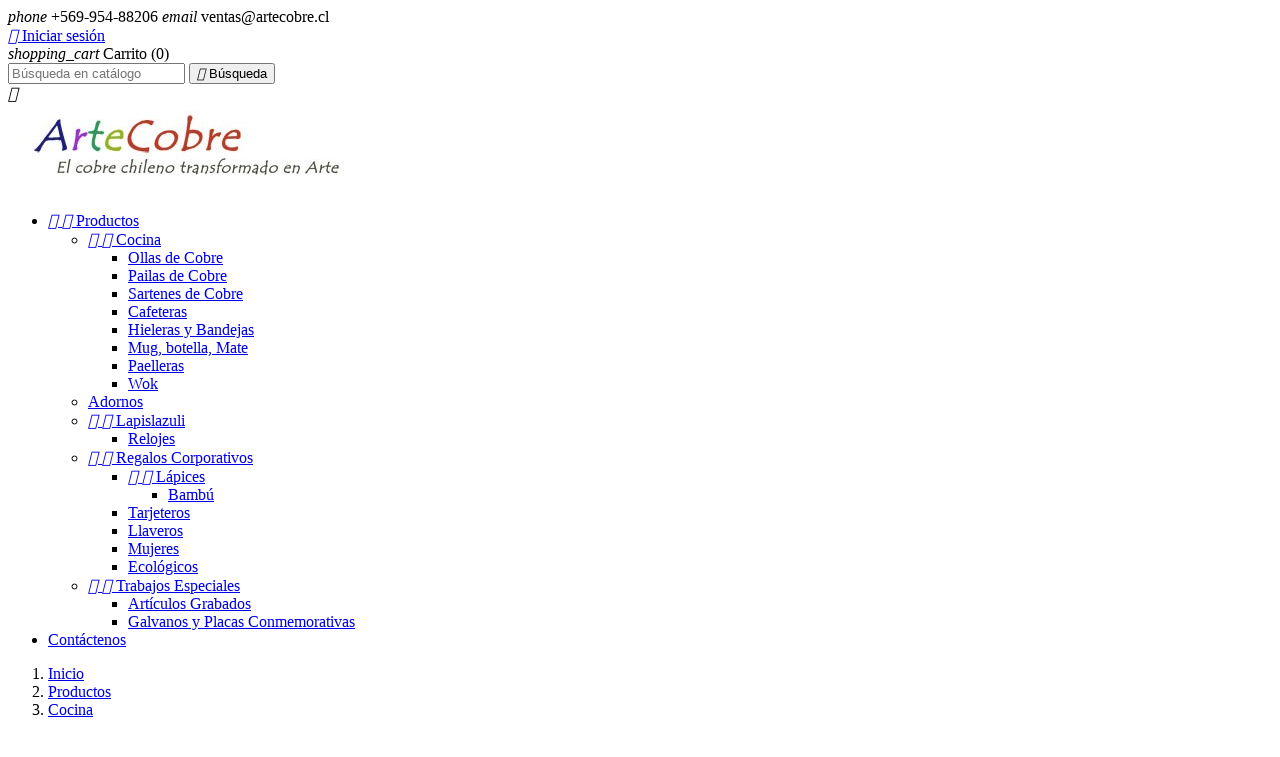

--- FILE ---
content_type: text/html; charset=utf-8
request_url: https://www.artecobre.cl/sartenes-de-cobre/53-sarten-de-cobre-27.html
body_size: 10518
content:
<!doctype html>
<html lang="es">

  <head>
    
      
  <meta charset="utf-8">


  <meta http-equiv="x-ua-compatible" content="ie=edge">



  <link rel="canonical" href="https://www.artecobre.cl/sartenes-de-cobre/53-sarten-de-cobre-27.html">

  <title>Sartén de cobre N°27</title>
  <meta name="description" content="Sartén de cobre #27 con asa de madera para adorno o para cocinar lo que mas te guste.">
  <meta name="keywords" content="">
    


  <meta name="viewport" content="width=device-width, initial-scale=1">



  <link rel="icon" type="image/vnd.microsoft.icon" href="/img/favicon.ico?1661525509">
  <link rel="shortcut icon" type="image/x-icon" href="/img/favicon.ico?1661525509">



    <link rel="stylesheet" href="https://www.artecobre.cl/themes/classic/assets/cache/theme-2f925b.css" type="text/css" media="all">




  

  <script type="text/javascript">
        var prestashop = {"cart":{"products":[],"totals":{"total":{"type":"total","label":"Total","amount":0,"value":"$\u00a00"},"total_including_tax":{"type":"total","label":"Total (impuestos incl.)","amount":0,"value":"$\u00a00"},"total_excluding_tax":{"type":"total","label":"Total (impuestos excl.)","amount":0,"value":"$\u00a00"}},"subtotals":{"products":{"type":"products","label":"Subtotal","amount":0,"value":"$\u00a00"},"discounts":null,"shipping":{"type":"shipping","label":"Despacho","amount":0,"value":"Por Definir"},"tax":{"type":"tax","label":"Impuestos incluidos","amount":0,"value":"$\u00a00"}},"products_count":0,"summary_string":"0 art\u00edculos","labels":{"tax_short":"(impuestos inc.)","tax_long":"(impuestos incluidos)"},"id_address_delivery":0,"id_address_invoice":0,"is_virtual":false,"vouchers":{"allowed":1,"added":[]},"discounts":[],"minimalPurchase":15000,"minimalPurchaseRequired":"Se necesita una compra m\u00ednima total de $\u00a015.000 (impuestos exc.) para validar su pedido. En este momento el valor total de su carrito es de $\u00a00 (impuestos exc.)."},"currency":{"name":"peso chileno","iso_code":"CLP","iso_code_num":"152","sign":"$"},"customer":{"lastname":null,"firstname":null,"email":null,"last_passwd_gen":null,"birthday":null,"newsletter":null,"newsletter_date_add":null,"ip_registration_newsletter":null,"optin":null,"website":null,"company":null,"siret":null,"ape":null,"outstanding_allow_amount":0,"max_payment_days":0,"note":null,"is_guest":0,"id_shop":null,"id_shop_group":null,"id_default_group":3,"date_add":null,"date_upd":null,"reset_password_token":null,"reset_password_validity":null,"id":null,"is_logged":false,"gender":{"type":null,"name":null,"id":null},"risk":{"name":null,"color":null,"percent":null,"id":null},"addresses":[]},"language":{"name":"Espa\u00f1ol (Spanish)","iso_code":"es","locale":"es-ES","language_code":"es","is_rtl":"0","date_format_lite":"d\/m\/Y","date_format_full":"d\/m\/Y H:i:s","id":1},"page":{"title":"","canonical":null,"meta":{"title":"Sart\u00e9n de cobre N\u00b027","description":"Sart\u00e9n de cobre #27 con asa de madera para adorno o para cocinar lo que mas te guste.","keywords":"","robots":"index"},"page_name":"product","body_classes":{"lang-es":true,"lang-rtl":false,"country-CL":true,"currency-CLP":true,"layout-full-width":true,"page-product":true,"tax-display-enabled":true,"product-id-53":true,"product-Sart\u00e9n de cobre N\u00b027":true,"product-id-category-21":true,"product-id-manufacturer-0":true,"product-id-supplier-0":true,"product-available-for-order":true},"admin_notifications":[]},"shop":{"name":"Artecobre","email":"ventas@artecobre.cl","registration_number":"","long":false,"lat":false,"logo":"\/img\/artecobre-logo-1661525509.jpg","stores_icon":"\/img\/logo_stores.png","favicon":"\/img\/favicon.ico","favicon_update_time":"1661525509","address":{"formatted":"Artecobre<br>www.artecobre.cl<br>Ventas S\u00f3lo Online<br>Santiago<br>Chile","address1":"www.artecobre.cl","address2":"Ventas S\u00f3lo Online","postcode":"","city":"Santiago","state":null,"country":"Chile"},"phone":"+569-954-88206","fax":""},"urls":{"base_url":"https:\/\/www.artecobre.cl\/","current_url":"https:\/\/www.artecobre.cl\/sartenes-de-cobre\/53-sarten-de-cobre-27.html","shop_domain_url":"https:\/\/www.artecobre.cl","img_ps_url":"https:\/\/www.artecobre.cl\/img\/","img_cat_url":"https:\/\/www.artecobre.cl\/img\/c\/","img_lang_url":"https:\/\/www.artecobre.cl\/img\/l\/","img_prod_url":"https:\/\/www.artecobre.cl\/img\/p\/","img_manu_url":"https:\/\/www.artecobre.cl\/img\/m\/","img_sup_url":"https:\/\/www.artecobre.cl\/img\/su\/","img_ship_url":"https:\/\/www.artecobre.cl\/img\/s\/","img_store_url":"https:\/\/www.artecobre.cl\/img\/st\/","img_col_url":"https:\/\/www.artecobre.cl\/img\/co\/","img_url":"https:\/\/www.artecobre.cl\/themes\/classic\/assets\/img\/","css_url":"https:\/\/www.artecobre.cl\/themes\/classic\/assets\/css\/","js_url":"https:\/\/www.artecobre.cl\/themes\/classic\/assets\/js\/","pic_url":"https:\/\/www.artecobre.cl\/upload\/","pages":{"address":"https:\/\/www.artecobre.cl\/direccion","addresses":"https:\/\/www.artecobre.cl\/direcciones","authentication":"https:\/\/www.artecobre.cl\/iniciar-sesion","cart":"https:\/\/www.artecobre.cl\/carrito","category":"https:\/\/www.artecobre.cl\/index.php?controller=category","cms":"https:\/\/www.artecobre.cl\/index.php?controller=cms","contact":"https:\/\/www.artecobre.cl\/contactenos","discount":"https:\/\/www.artecobre.cl\/descuento","guest_tracking":"https:\/\/www.artecobre.cl\/seguimiento-pedido-invitado","history":"https:\/\/www.artecobre.cl\/historial-compra","identity":"https:\/\/www.artecobre.cl\/datos-personales","index":"https:\/\/www.artecobre.cl\/","my_account":"https:\/\/www.artecobre.cl\/mi-cuenta","order_confirmation":"https:\/\/www.artecobre.cl\/confirmacion-pedido","order_detail":"https:\/\/www.artecobre.cl\/index.php?controller=order-detail","order_follow":"https:\/\/www.artecobre.cl\/seguimiento-pedido","order":"https:\/\/www.artecobre.cl\/pedido","order_return":"https:\/\/www.artecobre.cl\/index.php?controller=order-return","order_slip":"https:\/\/www.artecobre.cl\/facturas-abono","pagenotfound":"https:\/\/www.artecobre.cl\/pagina-no-encontrada","password":"https:\/\/www.artecobre.cl\/recuperar-contrase\u00f1a","pdf_invoice":"https:\/\/www.artecobre.cl\/index.php?controller=pdf-invoice","pdf_order_return":"https:\/\/www.artecobre.cl\/index.php?controller=pdf-order-return","pdf_order_slip":"https:\/\/www.artecobre.cl\/index.php?controller=pdf-order-slip","prices_drop":"https:\/\/www.artecobre.cl\/productos-rebajados","product":"https:\/\/www.artecobre.cl\/index.php?controller=product","search":"https:\/\/www.artecobre.cl\/busqueda","sitemap":"https:\/\/www.artecobre.cl\/mapa del sitio","stores":"https:\/\/www.artecobre.cl\/tiendas","supplier":"https:\/\/www.artecobre.cl\/proveedor","register":"https:\/\/www.artecobre.cl\/iniciar-sesion?create_account=1","order_login":"https:\/\/www.artecobre.cl\/pedido?login=1"},"theme_assets":"\/themes\/classic\/assets\/","actions":{"logout":"https:\/\/www.artecobre.cl\/?mylogout="}},"configuration":{"display_taxes_label":true,"low_quantity_threshold":3,"is_b2b":true,"is_catalog":false,"show_prices":true,"opt_in":{"partner":false},"quantity_discount":{"type":"price","label":"Precio"},"voucher_enabled":1,"return_enabled":1,"number_of_days_for_return":10},"field_required":[],"breadcrumb":{"links":[{"title":"Inicio","url":"https:\/\/www.artecobre.cl\/"},{"title":"Productos","url":"https:\/\/www.artecobre.cl\/12-productos"},{"title":"Cocina","url":"https:\/\/www.artecobre.cl\/14-cocina"},{"title":"Sartenes de Cobre","url":"https:\/\/www.artecobre.cl\/21-sartenes-de-cobre"},{"title":"Sart\u00e9n de cobre N\u00b027","url":"https:\/\/www.artecobre.cl\/sartenes-de-cobre\/53-sarten-de-cobre-27.html"}],"count":5},"link":{"protocol_link":"https:\/\/","protocol_content":"https:\/\/"},"time":1769022426,"static_token":"2baaa45bc3bdd7b074427aabe03320c6","token":"42b18a49df0c693cd33a884a0303ee9b"};
        var psr_icon_color = "#F19D76";
      </script>



  

<script type="text/javascript">
	(window.gaDevIds=window.gaDevIds||[]).push('d6YPbH');
	(function(i,s,o,g,r,a,m){i['GoogleAnalyticsObject']=r;i[r]=i[r]||function(){
	(i[r].q=i[r].q||[]).push(arguments)},i[r].l=1*new Date();a=s.createElement(o),
	m=s.getElementsByTagName(o)[0];a.async=1;a.src=g;m.parentNode.insertBefore(a,m)
	})(window,document,'script','https://www.google-analytics.com/analytics.js','ga');

            ga('create', 'UA-22450361-1', 'auto');
                        ga('send', 'pageview');
    
    ga('require', 'ec');
</script>



<!-- Google Tag Manager -->

<script>(function(w,d,s,l,i){w[l]=w[l]||[];w[l].push({'gtm.start':
new Date().getTime(),event:'gtm.js'});var f=d.getElementsByTagName(s)[0],
j=d.createElement(s),dl=l!='dataLayer'?'&l='+l:'';j.async=true;j.src=
'https://www.googletagmanager.com/gtm.js?id='+i+dl;f.parentNode.insertBefore(j,f);
})(window,document,'script','dataLayer','GTM-6M5C');</script>

<!-- End Google Tag Manager -->  








<!-- Global site tag (gtag.js) - Google Ads: 1020217246 -->
<strong></strong>
<script async src="https://www.googletagmanager.com/gtag/js?id=AW-1020217246"></script>
<script>
  window.dataLayer = window.dataLayer || [];
  function gtag(){dataLayer.push(arguments);}
  gtag('js', new Date());

  gtag('config', 'AW-1020217246');
</script>
<strong></strong>
    
  <meta property="og:type" content="product">
  <meta property="og:url" content="https://www.artecobre.cl/sartenes-de-cobre/53-sarten-de-cobre-27.html">
  <meta property="og:title" content="Sartén de cobre N°27">
  <meta property="og:site_name" content="Artecobre">
  <meta property="og:description" content="Sartén de cobre #27 con asa de madera para adorno o para cocinar lo que mas te guste.">
  <meta property="og:image" content="https://www.artecobre.cl/102-large_default/sarten-de-cobre-27.jpg">
  <meta property="product:pretax_price:amount" content="35210.084034">
  <meta property="product:pretax_price:currency" content="CLP">
  <meta property="product:price:amount" content="41900">
  <meta property="product:price:currency" content="CLP">
  
  </head>

  <body id="product" class="lang-es country-cl currency-clp layout-full-width page-product tax-display-enabled product-id-53 product-sarten-de-cobre-n-27 product-id-category-21 product-id-manufacturer-0 product-id-supplier-0 product-available-for-order">

    
      <!-- Google Tag Manager (noscript) -->

<noscript><iframe src="https://www.googletagmanager.com/ns.html?id=GTM-6M5C"
height="0" width="0" style="display:none;visibility:hidden"></iframe></noscript>

<!-- End Google Tag Manager (noscript) -->
<div class="col-md-4 links">
  <div class="row">
    </div>
</div>

    

    <main>
      
              

      <header id="header">
        
          
  <div class="header-banner">
    
  </div>



  <nav class="header-nav">
    <div class="container">
        <div class="row">
          <div class="hidden-sm-down">
            <div class="col-md-0 col-xs-12">
              
            </div>
            <div class="col-md-12 right-nav">
                <div id="_desktop_contact_link">
  <div id="contact-link">
          
      <i class="material-icons">phone</i> <span>+569-954-88206</span>
    

      
      <i class="material-icons">email</i> <span>ventas@artecobre.cl</span>
    

  </div>
</div>
<div id="_desktop_user_info">
  <div class="user-info">
          <a
        href="https://www.artecobre.cl/mi-cuenta"
        title="Acceda a su cuenta de cliente"
        rel="nofollow"
      >
        <i class="material-icons">&#xE7FF;</i>
        <span class="hidden-sm-down">Iniciar sesión</span>
      </a>
      </div>
</div>
<div id="_desktop_cart">
  <div class="blockcart cart-preview inactive" data-refresh-url="//www.artecobre.cl/module/ps_shoppingcart/ajax">
    <div class="header">
              <i class="material-icons shopping-cart">shopping_cart</i>
        <span class="hidden-sm-down">Carrito</span>
        <span class="cart-products-count">(0)</span>
          </div>
  </div>
</div>
<!-- Block search module TOP -->
<div id="search_widget" class="col-lg-4 col-md-5 col-sm-12 search-widget" data-search-controller-url="//www.artecobre.cl/busqueda">
	<form method="get" action="//www.artecobre.cl/busqueda">
		<input type="hidden" name="controller" value="search">
		<input type="text" name="s" value="" placeholder="Búsqueda en catálogo" aria-label="Búsqueda">
		<button type="submit">
			<i class="material-icons search">&#xE8B6;</i>
      <span class="hidden-xl-down">Búsqueda</span>
		</button>
	</form>
</div>
<!-- /Block search module TOP -->

            </div>
          </div>
          <div class="hidden-md-up text-sm-center mobile">
            <div class="float-xs-left" id="menu-icon">
              <i class="material-icons d-inline">&#xE5D2;</i>
            </div>
            <div class="float-xs-right" id="_mobile_cart"></div>
            <div class="float-xs-right" id="_mobile_user_info"></div>
            <div class="top-logo" id="_mobile_logo"></div>
            <div class="clearfix"></div>
          </div>
        </div>
    </div>
  </nav>



  <div class="header-top">
    <div class="container">
       <div class="row">
        <div class="col-md-4 hidden-sm-down" id="_desktop_logo">
          <a href="https://www.artecobre.cl/">
            <img class="logo img-responsive" src="/img/artecobre-logo-1661525509.jpg" alt="Artecobre">
          </a>
        </div>
        <div class="col-md-8 col-sm-12 position-static">
          <div class="row">
            

<div class="menu col-lg-8 col-md-7 js-top-menu position-static hidden-sm-down" id="_desktop_top_menu">
              <ul class="top-menu" id="top-menu" data-depth="0">
                    <li class="category" id="category-12">
                          <a
                class="dropdown-item"
                href="https://www.artecobre.cl/12-productos" data-depth="0"
                              >
                                  
                                    <span class="float-xs-right hidden-md-up">
                    <span data-target="#top_sub_menu_56643" data-toggle="collapse" class="navbar-toggler collapse-icons">
                      <i class="material-icons add">&#xE313;</i>
                      <i class="material-icons remove">&#xE316;</i>
                    </span>
                  </span>
                                Productos
              </a>
                            <div  class="popover sub-menu js-sub-menu collapse" id="top_sub_menu_56643">
                          <ul class="top-menu"  data-depth="1">
                    <li class="category" id="category-14">
                          <a
                class="dropdown-item dropdown-submenu"
                href="https://www.artecobre.cl/14-cocina" data-depth="1"
                              >
                                  
                                    <span class="float-xs-right hidden-md-up">
                    <span data-target="#top_sub_menu_69525" data-toggle="collapse" class="navbar-toggler collapse-icons">
                      <i class="material-icons add">&#xE313;</i>
                      <i class="material-icons remove">&#xE316;</i>
                    </span>
                  </span>
                                Cocina
              </a>
                            <div  class="collapse" id="top_sub_menu_69525">
                          <ul class="top-menu"  data-depth="2">
                    <li class="category" id="category-19">
                          <a
                class="dropdown-item"
                href="https://www.artecobre.cl/19-ollas-de-cobre" data-depth="2"
                              >
                                Ollas de Cobre
              </a>
                          </li>
                    <li class="category" id="category-20">
                          <a
                class="dropdown-item"
                href="https://www.artecobre.cl/20-pailas-de-cobre" data-depth="2"
                              >
                                Pailas de Cobre
              </a>
                          </li>
                    <li class="category" id="category-21">
                          <a
                class="dropdown-item"
                href="https://www.artecobre.cl/21-sartenes-de-cobre" data-depth="2"
                              >
                                Sartenes de Cobre
              </a>
                          </li>
                    <li class="category" id="category-31">
                          <a
                class="dropdown-item"
                href="https://www.artecobre.cl/31-cafeteras" data-depth="2"
                              >
                                Cafeteras
              </a>
                          </li>
                    <li class="category" id="category-32">
                          <a
                class="dropdown-item"
                href="https://www.artecobre.cl/32-hieleras-y-bandejas" data-depth="2"
                              >
                                Hieleras y Bandejas
              </a>
                          </li>
                    <li class="category" id="category-33">
                          <a
                class="dropdown-item"
                href="https://www.artecobre.cl/33-mug-botella-mate-cobre" data-depth="2"
                              >
                                Mug, botella, Mate
              </a>
                          </li>
                    <li class="category" id="category-34">
                          <a
                class="dropdown-item"
                href="https://www.artecobre.cl/34-paelleras" data-depth="2"
                              >
                                Paelleras
              </a>
                          </li>
                    <li class="category" id="category-42">
                          <a
                class="dropdown-item"
                href="https://www.artecobre.cl/42-wok" data-depth="2"
                              >
                                Wok
              </a>
                          </li>
              </ul>
    
              </div>
                          </li>
                    <li class="category" id="category-15">
                          <a
                class="dropdown-item dropdown-submenu"
                href="https://www.artecobre.cl/15-adornos" data-depth="1"
                              >
                                Adornos
              </a>
                          </li>
                    <li class="category" id="category-17">
                          <a
                class="dropdown-item dropdown-submenu"
                href="https://www.artecobre.cl/17-lapislazuli" data-depth="1"
                              >
                                  
                                    <span class="float-xs-right hidden-md-up">
                    <span data-target="#top_sub_menu_45272" data-toggle="collapse" class="navbar-toggler collapse-icons">
                      <i class="material-icons add">&#xE313;</i>
                      <i class="material-icons remove">&#xE316;</i>
                    </span>
                  </span>
                                Lapislazuli
              </a>
                            <div  class="collapse" id="top_sub_menu_45272">
                          <ul class="top-menu"  data-depth="2">
                    <li class="category" id="category-39">
                          <a
                class="dropdown-item"
                href="https://www.artecobre.cl/39-relojes" data-depth="2"
                              >
                                Relojes
              </a>
                          </li>
              </ul>
    
              </div>
                          </li>
                    <li class="category" id="category-18">
                          <a
                class="dropdown-item dropdown-submenu"
                href="https://www.artecobre.cl/18-regalos-corporativos" data-depth="1"
                              >
                                  
                                    <span class="float-xs-right hidden-md-up">
                    <span data-target="#top_sub_menu_11137" data-toggle="collapse" class="navbar-toggler collapse-icons">
                      <i class="material-icons add">&#xE313;</i>
                      <i class="material-icons remove">&#xE316;</i>
                    </span>
                  </span>
                                Regalos Corporativos
              </a>
                            <div  class="collapse" id="top_sub_menu_11137">
                          <ul class="top-menu"  data-depth="2">
                    <li class="category" id="category-27">
                          <a
                class="dropdown-item"
                href="https://www.artecobre.cl/27-lapices" data-depth="2"
                              >
                                  
                                    <span class="float-xs-right hidden-md-up">
                    <span data-target="#top_sub_menu_86750" data-toggle="collapse" class="navbar-toggler collapse-icons">
                      <i class="material-icons add">&#xE313;</i>
                      <i class="material-icons remove">&#xE316;</i>
                    </span>
                  </span>
                                Lápices
              </a>
                            <div  class="collapse" id="top_sub_menu_86750">
                          <ul class="top-menu"  data-depth="3">
                    <li class="category" id="category-40">
                          <a
                class="dropdown-item"
                href="https://www.artecobre.cl/40-bambu" data-depth="3"
                              >
                                Bambú
              </a>
                          </li>
              </ul>
    
              </div>
                          </li>
                    <li class="category" id="category-28">
                          <a
                class="dropdown-item"
                href="https://www.artecobre.cl/28-tarjeteros" data-depth="2"
                              >
                                Tarjeteros
              </a>
                          </li>
                    <li class="category" id="category-29">
                          <a
                class="dropdown-item"
                href="https://www.artecobre.cl/29-llaveros" data-depth="2"
                              >
                                Llaveros
              </a>
                          </li>
                    <li class="category" id="category-35">
                          <a
                class="dropdown-item"
                href="https://www.artecobre.cl/35-mujeres" data-depth="2"
                              >
                                Mujeres
              </a>
                          </li>
                    <li class="category" id="category-41">
                          <a
                class="dropdown-item"
                href="https://www.artecobre.cl/41-regalos_ecologicos" data-depth="2"
                              >
                                Ecológicos
              </a>
                          </li>
              </ul>
    
              </div>
                          </li>
                    <li class="category" id="category-30">
                          <a
                class="dropdown-item dropdown-submenu"
                href="https://www.artecobre.cl/30-trabajos-especiales" data-depth="1"
                              >
                                  
                                    <span class="float-xs-right hidden-md-up">
                    <span data-target="#top_sub_menu_92287" data-toggle="collapse" class="navbar-toggler collapse-icons">
                      <i class="material-icons add">&#xE313;</i>
                      <i class="material-icons remove">&#xE316;</i>
                    </span>
                  </span>
                                Trabajos Especiales
              </a>
                            <div  class="collapse" id="top_sub_menu_92287">
                          <ul class="top-menu"  data-depth="2">
                    <li class="category" id="category-36">
                          <a
                class="dropdown-item"
                href="https://www.artecobre.cl/36-articulos-grabados" data-depth="2"
                              >
                                Artículos Grabados
              </a>
                          </li>
                    <li class="category" id="category-38">
                          <a
                class="dropdown-item"
                href="https://www.artecobre.cl/38-galvanos-y-placas-conmemorativas" data-depth="2"
                              >
                                Galvanos y Placas Conmemorativas
              </a>
                          </li>
              </ul>
    
              </div>
                          </li>
              </ul>
    
              </div>
                          </li>
                    <li class="link" id="lnk-contactenos">
                          <a
                class="dropdown-item"
                href="https://www.artecobre.cl/contactenos" data-depth="0"
                              >
                                Contáctenos
              </a>
                          </li>
              </ul>
    
    <div class="clearfix"></div>
</div>

            <div class="clearfix"></div>
          </div>
        </div>
      </div>
      <div id="mobile_top_menu_wrapper" class="row hidden-md-up" style="display:none;">
        <div class="js-top-menu mobile" id="_mobile_top_menu"></div>
        <div class="js-top-menu-bottom">
          <div id="_mobile_currency_selector"></div>
          <div id="_mobile_language_selector"></div>
          <div id="_mobile_contact_link"></div>
        </div>
      </div>
    </div>
  </div>
  

        
      </header>

      
        
<aside id="notifications">
  <div class="container">
    
    
    
      </div>
</aside>
      

      <section id="wrapper">
        
        <div class="container">
          
            <nav data-depth="5" class="breadcrumb hidden-sm-down">
  <ol itemscope itemtype="http://schema.org/BreadcrumbList">
          
        <li itemprop="itemListElement" itemscope itemtype="http://schema.org/ListItem">
          <a itemprop="item" href="https://www.artecobre.cl/">
            <span itemprop="name">Inicio</span>
          </a>
          <meta itemprop="position" content="1">
        </li>
      
          
        <li itemprop="itemListElement" itemscope itemtype="http://schema.org/ListItem">
          <a itemprop="item" href="https://www.artecobre.cl/12-productos">
            <span itemprop="name">Productos</span>
          </a>
          <meta itemprop="position" content="2">
        </li>
      
          
        <li itemprop="itemListElement" itemscope itemtype="http://schema.org/ListItem">
          <a itemprop="item" href="https://www.artecobre.cl/14-cocina">
            <span itemprop="name">Cocina</span>
          </a>
          <meta itemprop="position" content="3">
        </li>
      
          
        <li itemprop="itemListElement" itemscope itemtype="http://schema.org/ListItem">
          <a itemprop="item" href="https://www.artecobre.cl/21-sartenes-de-cobre">
            <span itemprop="name">Sartenes de Cobre</span>
          </a>
          <meta itemprop="position" content="4">
        </li>
      
          
        <li itemprop="itemListElement" itemscope itemtype="http://schema.org/ListItem">
          <a itemprop="item" href="https://www.artecobre.cl/sartenes-de-cobre/53-sarten-de-cobre-27.html">
            <span itemprop="name">Sartén de cobre N°27</span>
          </a>
          <meta itemprop="position" content="5">
        </li>
      
      </ol>
</nav>
          

          

          
  <div id="content-wrapper">
    
    

  <section id="main" itemscope itemtype="https://schema.org/Product">
    <meta itemprop="url" content="https://www.artecobre.cl/sartenes-de-cobre/53-sarten-de-cobre-27.html">

    <div class="row">
      <div class="col-md-6">
        
          <section class="page-content" id="content">
            
              
                <ul class="product-flags">
                                  </ul>
              

              
                <div class="images-container">
  
    <div class="product-cover">
      <img class="js-qv-product-cover" src="https://www.artecobre.cl/102-large_default/sarten-de-cobre-27.jpg" alt="" title="" style="width:100%;" itemprop="image">
      <div class="layer hidden-sm-down" data-toggle="modal" data-target="#product-modal">
        <i class="material-icons zoom-in">&#xE8FF;</i>
      </div>
    </div>
  

  
    <div class="js-qv-mask mask">
      <ul class="product-images js-qv-product-images">
                  <li class="thumb-container">
            <img
              class="thumb js-thumb  selected "
              data-image-medium-src="https://www.artecobre.cl/102-medium_default/sarten-de-cobre-27.jpg"
              data-image-large-src="https://www.artecobre.cl/102-large_default/sarten-de-cobre-27.jpg"
              src="https://www.artecobre.cl/102-home_default/sarten-de-cobre-27.jpg"
              alt=""
              title=""
              width="100"
              itemprop="image"
            >
          </li>
              </ul>
    </div>
  
</div>

              
              <div class="scroll-box-arrows">
                <i class="material-icons left">&#xE314;</i>
                <i class="material-icons right">&#xE315;</i>
              </div>

            
          </section>
        
        </div>
        <div class="col-md-6">
          
            
              <h1 class="h1" itemprop="name">Sartén de cobre N°27</h1>
            
          
          
              <div class="product-prices">
    
          

    
      <div
        class="product-price h5 "
        itemprop="offers"
        itemscope
        itemtype="https://schema.org/Offer"
      >
        <link itemprop="availability" href="https://schema.org/InStock"/>
        <meta itemprop="priceCurrency" content="CLP">

        <div class="current-price">
          <span itemprop="price" content="41900">$ 41.900</span>

                  </div>

        
                  
      </div>
    

    
          

    
          

    
          

    

    <div class="tax-shipping-delivery-label">
              Impuestos incluidos
            
      
    </div>
  </div>
          

          <div class="product-information">
            
<!-- ************* imprime codigo de producto en pagina producto -->
			<div><div class="product-}reference">
<!-- <label class="label" Codigo: </label>-->
<label class="label"><strong> C&oacute;digo: </strong></label>
<span itemprop="sku">CS0027</span>
</div>
<!--  ******************* -->
     </div>
		  <div id="product-description-short-53" itemprop="description"><p>Sartén de cobre #27 con asa de madera para adorno o para cocinar lo que mas te guste.</p></div>
            

            
            <div class="product-actions">
              
                <form action="https://www.artecobre.cl/carrito" method="post" id="add-to-cart-or-refresh">
                  <input type="hidden" name="token" value="2baaa45bc3bdd7b074427aabe03320c6">
                  <input type="hidden" name="id_product" value="53" id="product_page_product_id">
                  <input type="hidden" name="id_customization" value="0" id="product_customization_id">

                  
                    <div class="product-variants">
  </div>
                  

                  
                                      

                  
                    <section class="product-discounts">
  </section>
                  

                  
                    <div class="product-add-to-cart">
      <span class="control-label">Cantidad</span>

    
      <div class="product-quantity clearfix">
        <div class="qty">
          <input
            type="text"
            name="qty"
            id="quantity_wanted"
            value="1"
            class="input-group"
            min="1"
            aria-label="Cantidad"
          >
        </div>

        <div class="add">
          <button
            class="btn btn-primary add-to-cart"
            data-button-action="add-to-cart"
            type="submit"
                      >
            <i class="material-icons shopping-cart">&#xE547;</i>
            Añadir al carrito
          </button>
        </div>
      </div>
    

    
      <span id="product-availability">
                              <i class="material-icons product-last-items">&#xE002;</i>
                    Últimas unidades en stock
              </span>
    
    
    
      <p class="product-minimal-quantity">
              </p>
    
  </div>
                  

                  
                    <div class="product-additional-info">
  

      <div class="social-sharing">
      <span>Compartir</span>
      <ul>
                  <li class="facebook icon-gray"><a href="https://www.facebook.com/sharer.php?u=https%3A%2F%2Fwww.artecobre.cl%2Fsartenes-de-cobre%2F53-sarten-de-cobre-27.html" class="text-hide" title="Compartir" target="_blank">Compartir</a></li>
              </ul>
    </div>
  

</div>
                  

                  
                    <input class="product-refresh ps-hidden-by-js" name="refresh" type="submit" value="Actualizar">
                  
                </form>
              

            </div>

            
              
<div class="blockreassurance_product">
            <div>
            <span class="item-product">
                                                    &nbsp;
            </span>
                          <p class="block-title" style="color:#000000;"></p>
                    </div>
            <div>
            <span class="item-product">
                                                    &nbsp;
            </span>
                          <p class="block-title" style="color:#000000;"></p>
                    </div>
            <div>
            <span class="item-product">
                                                    &nbsp;
            </span>
                          <p class="block-title" style="color:#000000;"></p>
                    </div>
        <div class="clearfix"></div>
</div>

            

            
              <div class="tabs">
                <ul class="nav nav-tabs" role="tablist">
                                      <li class="nav-item">
                       <a
                         class="nav-link active"
                         data-toggle="tab"
                         href="#description"
                         role="tab"
                         aria-controls="description"
                          aria-selected="true">Descripción</a>
                    </li>
                                    <li class="nav-item">
                    <a
                      class="nav-link"
                      data-toggle="tab"
                      href="#product-details"
                      role="tab"
                      aria-controls="product-details"
                      >Detalles del producto</a>
                  </li>
                                                    </ul>

                <div class="tab-content" id="tab-content">
                 <div class="tab-pane fade in active" id="description" role="tabpanel">
                   
                     <div class="product-description"><p>Sartén de puro cobre con asa de madera</p>
<p><span style="font-family:'Lucida Grande', 'Lucida Sans', Verdana, Arial, sans-serif;font-size:14px;">Diam Sup.: 22 cm</span><br style="font-family:'Lucida Grande', 'Lucida Sans', Verdana, Arial, sans-serif;font-size:14px;" /><span style="font-family:'Lucida Grande', 'Lucida Sans', Verdana, Arial, sans-serif;font-size:14px;">Base: 16 cm</span><br style="font-family:'Lucida Grande', 'Lucida Sans', Verdana, Arial, sans-serif;font-size:14px;" /><span style="font-family:'Lucida Grande', 'Lucida Sans', Verdana, Arial, sans-serif;font-size:14px;">Alto: 6 cm</span><br style="font-family:'Lucida Grande', 'Lucida Sans', Verdana, Arial, sans-serif;font-size:14px;" /><span style="font-family:'Lucida Grande', 'Lucida Sans', Verdana, Arial, sans-serif;font-size:14px;">Mango: 17 cm</span><br style="font-family:'Lucida Grande', 'Lucida Sans', Verdana, Arial, sans-serif;font-size:14px;" /><span style="font-family:'Lucida Grande', 'Lucida Sans', Verdana, Arial, sans-serif;font-size:14px;">Peso Aprox.: 370 grs</span></p></div>
                   
                 </div>

                 
                   <div class="tab-pane fade"
     id="product-details"
     data-product="{&quot;id_shop_default&quot;:&quot;1&quot;,&quot;id_manufacturer&quot;:&quot;0&quot;,&quot;id_supplier&quot;:&quot;0&quot;,&quot;reference&quot;:&quot;CS0027&quot;,&quot;is_virtual&quot;:&quot;0&quot;,&quot;id_category_default&quot;:&quot;21&quot;,&quot;on_sale&quot;:&quot;0&quot;,&quot;online_only&quot;:&quot;0&quot;,&quot;ecotax&quot;:0,&quot;minimal_quantity&quot;:&quot;1&quot;,&quot;price&quot;:41900,&quot;unity&quot;:&quot;&quot;,&quot;unit_price_ratio&quot;:&quot;0.000000&quot;,&quot;additional_shipping_cost&quot;:&quot;0.00&quot;,&quot;customizable&quot;:&quot;0&quot;,&quot;text_fields&quot;:&quot;0&quot;,&quot;uploadable_files&quot;:&quot;0&quot;,&quot;redirect_type&quot;:&quot;404&quot;,&quot;id_type_redirected&quot;:&quot;0&quot;,&quot;available_for_order&quot;:&quot;1&quot;,&quot;available_date&quot;:&quot;0000-00-00&quot;,&quot;show_condition&quot;:&quot;0&quot;,&quot;condition&quot;:&quot;new&quot;,&quot;show_price&quot;:&quot;1&quot;,&quot;indexed&quot;:&quot;1&quot;,&quot;visibility&quot;:&quot;both&quot;,&quot;cache_default_attribute&quot;:&quot;0&quot;,&quot;advanced_stock_management&quot;:&quot;0&quot;,&quot;date_add&quot;:&quot;2017-11-13 17:08:44&quot;,&quot;date_upd&quot;:&quot;2024-10-08 12:37:41&quot;,&quot;pack_stock_type&quot;:&quot;3&quot;,&quot;meta_description&quot;:&quot;&quot;,&quot;meta_keywords&quot;:&quot;&quot;,&quot;meta_title&quot;:&quot;&quot;,&quot;link_rewrite&quot;:&quot;sarten-de-cobre-27&quot;,&quot;name&quot;:&quot;Sart\u00e9n de cobre N\u00b027&quot;,&quot;description&quot;:&quot;&lt;p&gt;Sart\u00e9n de puro cobre con asa de madera&lt;\/p&gt;\n&lt;p&gt;&lt;span style=\&quot;font-family:&#039;Lucida Grande&#039;, &#039;Lucida Sans&#039;, Verdana, Arial, sans-serif;font-size:14px;\&quot;&gt;Diam Sup.: 22 cm&lt;\/span&gt;&lt;br style=\&quot;font-family:&#039;Lucida Grande&#039;, &#039;Lucida Sans&#039;, Verdana, Arial, sans-serif;font-size:14px;\&quot; \/&gt;&lt;span style=\&quot;font-family:&#039;Lucida Grande&#039;, &#039;Lucida Sans&#039;, Verdana, Arial, sans-serif;font-size:14px;\&quot;&gt;Base: 16 cm&lt;\/span&gt;&lt;br style=\&quot;font-family:&#039;Lucida Grande&#039;, &#039;Lucida Sans&#039;, Verdana, Arial, sans-serif;font-size:14px;\&quot; \/&gt;&lt;span style=\&quot;font-family:&#039;Lucida Grande&#039;, &#039;Lucida Sans&#039;, Verdana, Arial, sans-serif;font-size:14px;\&quot;&gt;Alto: 6 cm&lt;\/span&gt;&lt;br style=\&quot;font-family:&#039;Lucida Grande&#039;, &#039;Lucida Sans&#039;, Verdana, Arial, sans-serif;font-size:14px;\&quot; \/&gt;&lt;span style=\&quot;font-family:&#039;Lucida Grande&#039;, &#039;Lucida Sans&#039;, Verdana, Arial, sans-serif;font-size:14px;\&quot;&gt;Mango: 17 cm&lt;\/span&gt;&lt;br style=\&quot;font-family:&#039;Lucida Grande&#039;, &#039;Lucida Sans&#039;, Verdana, Arial, sans-serif;font-size:14px;\&quot; \/&gt;&lt;span style=\&quot;font-family:&#039;Lucida Grande&#039;, &#039;Lucida Sans&#039;, Verdana, Arial, sans-serif;font-size:14px;\&quot;&gt;Peso Aprox.: 370 grs&lt;\/span&gt;&lt;\/p&gt;&quot;,&quot;description_short&quot;:&quot;&lt;p&gt;Sart\u00e9n de cobre #27 con asa de madera para adorno o para cocinar lo que mas te guste.&lt;\/p&gt;&quot;,&quot;available_now&quot;:&quot;&quot;,&quot;available_later&quot;:&quot;&quot;,&quot;id&quot;:53,&quot;id_product&quot;:53,&quot;out_of_stock&quot;:2,&quot;new&quot;:0,&quot;id_product_attribute&quot;:&quot;0&quot;,&quot;quantity_wanted&quot;:1,&quot;extraContent&quot;:[],&quot;allow_oosp&quot;:1,&quot;category&quot;:&quot;sartenes-de-cobre&quot;,&quot;category_name&quot;:&quot;Sartenes de Cobre&quot;,&quot;link&quot;:&quot;https:\/\/www.artecobre.cl\/sartenes-de-cobre\/53-sarten-de-cobre-27.html&quot;,&quot;attribute_price&quot;:0,&quot;price_tax_exc&quot;:35210.084034,&quot;price_without_reduction&quot;:41900,&quot;reduction&quot;:0,&quot;specific_prices&quot;:[],&quot;quantity&quot;:1,&quot;quantity_all_versions&quot;:1,&quot;id_image&quot;:&quot;es-default&quot;,&quot;features&quot;:[],&quot;attachments&quot;:[],&quot;virtual&quot;:0,&quot;pack&quot;:0,&quot;packItems&quot;:[],&quot;nopackprice&quot;:0,&quot;customization_required&quot;:false,&quot;rate&quot;:19,&quot;tax_name&quot;:&quot;IVA CL 19%&quot;,&quot;ecotax_rate&quot;:0,&quot;unit_price&quot;:0,&quot;customizations&quot;:{&quot;fields&quot;:[]},&quot;id_customization&quot;:0,&quot;is_customizable&quot;:false,&quot;show_quantities&quot;:false,&quot;quantity_label&quot;:&quot;Art\u00edculo&quot;,&quot;quantity_discounts&quot;:[],&quot;customer_group_discount&quot;:0}"
     role="tabpanel"
  >
  
              <div class="product-reference">
        <label class="label">Referencia </label>
        <span itemprop="sku">CS0027</span>
      </div>
      

  
      

  
      

  
    <div class="product-out-of-stock">
      
    </div>
  

  
      

  
  
      

  
      
</div>
                 

                 
                                    

                               </div>  
            </div>
          
        </div>
      </div>
    </div>

    
          

    
      
    
    <script type="text/javascript">
        document.addEventListener('DOMContentLoaded', function() {
            if (typeof GoogleAnalyticEnhancedECommerce !== 'undefined') {
                var MBG = GoogleAnalyticEnhancedECommerce;
                MBG.setCurrency('CLP');
                MBG.addProductDetailView({"id":53,"name":"sarten-de-cobre-n27","category":"sartenes-de-cobre","brand":"","variant":false,"type":"typical","position":"0","quantity":1,"list":"product","url":"https%3A%2F%2Fwww.artecobre.cl%2Fsartenes-de-cobre%2F53-sarten-de-cobre-27.html","price":"$\u00a041.900"});
            }
        });
    </script>
    

    

    
      <div class="modal fade js-product-images-modal" id="product-modal">
  <div class="modal-dialog" role="document">
    <div class="modal-content">
      <div class="modal-body">
                <figure>
          <img class="js-modal-product-cover product-cover-modal" width="800" src="https://www.artecobre.cl/102-large_default/sarten-de-cobre-27.jpg" alt="" title="" itemprop="image">
          <figcaption class="image-caption">
          
            <div id="product-description-short" itemprop="description"><p>Sartén de cobre #27 con asa de madera para adorno o para cocinar lo que mas te guste.</p></div>
          
        </figcaption>
        </figure>
        <aside id="thumbnails" class="thumbnails js-thumbnails text-sm-center">
          
            <div class="js-modal-mask mask  nomargin ">
              <ul class="product-images js-modal-product-images">
                                  <li class="thumb-container">
                    <img data-image-large-src="https://www.artecobre.cl/102-large_default/sarten-de-cobre-27.jpg" class="thumb js-modal-thumb" src="https://www.artecobre.cl/102-home_default/sarten-de-cobre-27.jpg" alt="" title="" width="250" itemprop="image">
                  </li>
                              </ul>
            </div>
          
                  </aside>
      </div>
    </div><!-- /.modal-content -->
  </div><!-- /.modal-dialog -->
</div><!-- /.modal -->
    

    
      <footer class="page-footer">
        
          <!-- Footer content -->
        
      </footer>
    
  </section>


    
  </div>


          
        </div>
        
      </section>

      <footer id="footer">
        
          
<div class="container">
  <div class="row">
    
      
  <div class="block-social col-lg-4 col-md-12 col-sm-12">
    <ul>
              <li class="facebook"><a href="https://web.facebook.com/Artecobre.cl/" target="_blank">Facebook</a></li>
              <li class="instagram"><a href="https://www.instagram.com/artecobre.cl/" target="_blank">Instagram</a></li>
          </ul>
  </div>


    
  </div>
</div>
<div class="footer-container">
  <div class="container">
    <div class="row">
      
        <div class="col-md-4 links">
  <div class="row">
      <div class="col-md-6 wrapper">
      <h3 class="h3 hidden-sm-down">Productos</h3>
            <div class="title clearfix hidden-md-up" data-target="#footer_sub_menu_61894" data-toggle="collapse">
        <span class="h3">Productos</span>
        <span class="float-xs-right">
          <span class="navbar-toggler collapse-icons">
            <i class="material-icons add">&#xE313;</i>
            <i class="material-icons remove">&#xE316;</i>
          </span>
        </span>
      </div>
      <ul id="footer_sub_menu_61894" class="collapse">
                  <li>
            <a
                id="link-product-page-prices-drop-1"
                class="cms-page-link"
                href="https://www.artecobre.cl/productos-rebajados"
                title="On-sale products"
                            >
              Ofertas
            </a>
          </li>
                  <li>
            <a
                id="link-product-page-new-products-1"
                class="cms-page-link"
                href="https://www.artecobre.cl/novedades"
                title="New products"
                            >
              Novedades
            </a>
          </li>
                  <li>
            <a
                id="link-product-page-best-sales-1"
                class="cms-page-link"
                href="https://www.artecobre.cl/mas-vendidos"
                title="Best sales"
                            >
              Los más vendidos
            </a>
          </li>
              </ul>
    </div>
      <div class="col-md-6 wrapper">
      <h3 class="h3 hidden-sm-down">Nuestra empresa</h3>
            <div class="title clearfix hidden-md-up" data-target="#footer_sub_menu_84763" data-toggle="collapse">
        <span class="h3">Nuestra empresa</span>
        <span class="float-xs-right">
          <span class="navbar-toggler collapse-icons">
            <i class="material-icons add">&#xE313;</i>
            <i class="material-icons remove">&#xE316;</i>
          </span>
        </span>
      </div>
      <ul id="footer_sub_menu_84763" class="collapse">
                  <li>
            <a
                id="link-cms-page-3-2"
                class="cms-page-link"
                href="https://www.artecobre.cl/content/3-como_comprar"
                title="como comprar productos en artecobre, sistema de compra"
                            >
              Como Comprar en artecobre
            </a>
          </li>
                  <li>
            <a
                id="link-cms-page-4-2"
                class="cms-page-link"
                href="https://www.artecobre.cl/content/4-sobre-nosotros"
                title="Averigüe más sobre nosotros"
                            >
              Sobre nosotros
            </a>
          </li>
                  <li>
            <a
                id="link-cms-page-5-2"
                class="cms-page-link"
                href="https://www.artecobre.cl/content/5-mantencion_del_cobre"
                title="Uso y Mantención del cobre"
                            >
              Uso y Mantención del cobre
            </a>
          </li>
                  <li>
            <a
                id="link-cms-page-6-2"
                class="cms-page-link"
                href="https://www.artecobre.cl/content/6-politica-devoluciones"
                title="Política de devoluciones"
                            >
              Política de Devoluciones
            </a>
          </li>
                  <li>
            <a
                id="link-static-page-contact-2"
                class="cms-page-link"
                href="https://www.artecobre.cl/contactenos"
                title="Contact us"
                            >
              Contáctenos
            </a>
          </li>
                  <li>
            <a
                id="link-static-page-sitemap-2"
                class="cms-page-link"
                href="https://www.artecobre.cl/mapa del sitio"
                title="¿Perdido? Encuentre lo que está buscando"
                            >
              Mapa del sitio
            </a>
          </li>
              </ul>
    </div>
    </div>
</div>
<div id="block_myaccount_infos" class="col-md-2 links wrapper">
  <h3 class="myaccount-title hidden-sm-down">
    <a class="text-uppercase" href="https://www.artecobre.cl/mi-cuenta" rel="nofollow">
      Su cuenta
    </a>
  </h3>
  <div class="title clearfix hidden-md-up" data-target="#footer_account_list" data-toggle="collapse">
    <span class="h3">Su cuenta</span>
    <span class="float-xs-right">
      <span class="navbar-toggler collapse-icons">
        <i class="material-icons add">&#xE313;</i>
        <i class="material-icons remove">&#xE316;</i>
      </span>
    </span>
  </div>
  <ul class="account-list collapse" id="footer_account_list">
            <li>
          <a href="https://www.artecobre.cl/datos-personales" title="Información personal" rel="nofollow">
            Información personal
          </a>
        </li>
            <li>
          <a href="https://www.artecobre.cl/seguimiento-pedido" title="Devoluciones de mercancía" rel="nofollow">
            Devoluciones de mercancía
          </a>
        </li>
            <li>
          <a href="https://www.artecobre.cl/historial-compra" title="Pedidos" rel="nofollow">
            Pedidos
          </a>
        </li>
            <li>
          <a href="https://www.artecobre.cl/facturas-abono" title="Notas de Crédito" rel="nofollow">
            Notas de Crédito
          </a>
        </li>
            <li>
          <a href="https://www.artecobre.cl/direcciones" title="Direcciones" rel="nofollow">
            Direcciones
          </a>
        </li>
            <li>
          <a href="https://www.artecobre.cl/descuento" title="Cupones de descuento" rel="nofollow">
            Cupones de descuento
          </a>
        </li>
        
<li>
  <a href="//www.artecobre.cl/module/ps_emailalerts/account" title="Mis alertas">
    Mis alertas
  </a>
</li>

	</ul>
</div>

<div class="block-contact col-md-4 links wrapper">
  <div class="hidden-sm-down">
    <h4 class="text-uppercase block-contact-title">Información de la tienda</h4>
      Artecobre<br />www.artecobre.cl<br />Ventas Sólo Online<br />Santiago<br />Chile
              <br>
        
        Llámenos: <span>+569-954-88206</span>
                          <br>
        
        Envíenos un correo electrónico: <span>ventas@artecobre.cl</span>
        </div>
  <div class="hidden-md-up">
    <div class="title">
      <a class="h3" href="https://www.artecobre.cl/tiendas">Información de la tienda</a>
    </div>
  </div>
</div>

<?php
/**
 * tawk.to
 *
 * NOTICE OF LICENSE
 *
 * This source file is subject to the Open Software License (OSL 3.0)
 * that is bundled with this package in the file LICENSE.txt.
 * It is also available through the world-wide-web at this URL:
 * http://opensource.org/licenses/osl-3.0.php
 * If you did not receive a copy of the license and are unable to
 * obtain it through the world-wide-web, please send an email
 * to support@tawk.to so we can send you a copy immediately.
 *
 * @copyright   Copyright (c) 2014 tawk.to
 * @license     http://opensource.org/licenses/osl-3.0.php  Open Software License (OSL 3.0)
 */
?><!--Start of tawk.to Script-->
<script type="text/javascript">
var Tawk_API=Tawk_API||{}, Tawk_LoadStart=new Date();


(function(){
var s1=document.createElement("script"),s0=document.getElementsByTagName("script")[0];
s1.async=true;
s1.src='https://embed.tawk.to/5d015f51b534676f32ae9dbb/default';
s1.charset='UTF-8';
s1.setAttribute('crossorigin','*');
s0.parentNode.insertBefore(s1,s0);
})();
</script>
<!--End of tawk.to Script-->

      
    </div>
    <div class="row">
      
        
      
    </div>
    <div class="row">
      <div class="col-md-12">
        <p class="text-sm-center">
          
            <a class="_blank" href="http://www.qenet.cl" target="_blank">
              © 2026 - Empirik Service SpA
            </a>
          
        </p>
      </div>
    </div>
  </div>
</div>
        
      </footer>

    </main>

    
        <script type="text/javascript" src="https://www.artecobre.cl/themes/classic/assets/cache/bottom-a1a5cb.js" ></script>


    

    
      
    
  </body>

</html>

--- FILE ---
content_type: text/plain
request_url: https://www.google-analytics.com/j/collect?v=1&_v=j102&a=24288102&t=pageview&_s=1&dl=https%3A%2F%2Fwww.artecobre.cl%2Fsartenes-de-cobre%2F53-sarten-de-cobre-27.html&ul=en-us%40posix&dt=Sart%C3%A9n%20de%20cobre%20N%C2%B027&sr=1280x720&vp=1280x720&_u=IEBAAEIJAAAAACAAI~&jid=1741258523&gjid=403019005&cid=1464313041.1769022427&tid=UA-22450361-1&_gid=1693711789.1769022427&_r=1&_slc=1&did=d6YPbH&z=1193208366
body_size: -450
content:
2,cG-SJ9VPX4G40